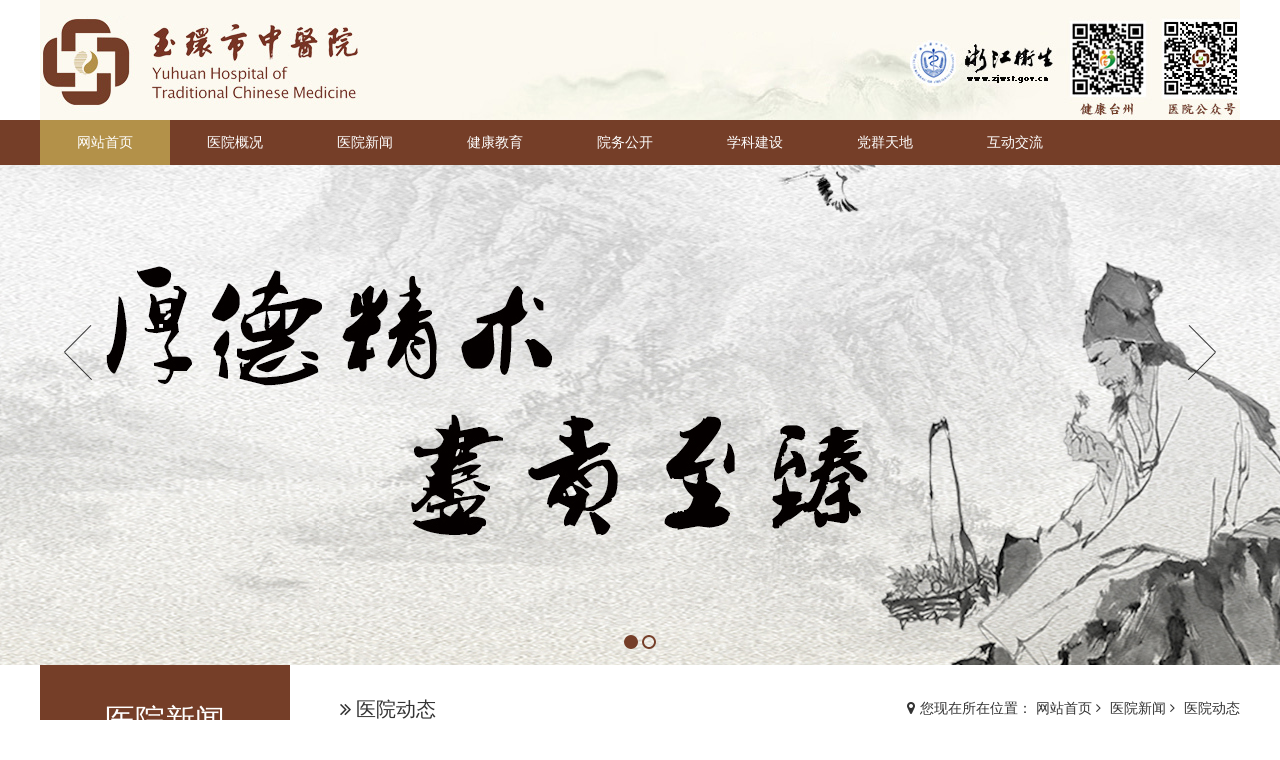

--- FILE ---
content_type: text/html; charset=utf-8
request_url: https://www.yhzyy.com.cn/Home/info/3069
body_size: 12419
content:


<!DOCTYPE html PUBLIC "-//W3C//DTD XHTML 1.0 Transitional//EN" "http://www.w3.org/TR/xhtml1/DTD/xhtml1-transitional.dtd">
<html xmlns="http://www.w3.org/1999/xhtml">
<head>
    <meta http-equiv="Content-Type" content="text/html; charset=utf-8" />
    <title>130名护士夯实“三基”提技能 | 玉环市中医院护理部组织开展“三基”考试-玉环中医院</title>
    <meta name="viewport" content="width=1380">
    <link href="/Content/app/css/aos.css" rel="stylesheet">
    <link href="/Content/app/css/style.css" rel="stylesheet">
    <link href="/Content/app/css/common.css" rel="stylesheet">
    <link href="/Content/app/css/pagination.css" rel="stylesheet">
    <script src="/Content/app/js/jquery.js"></script>
    <script src="/Content/app/js/jquery.SuperSlide.2.1.3.js"></script>
    <script src="/Content/app/js/common.js"></script>
    <style type="text/css">
        .index .floor_1_main {
            background: url(/Content/app/images/bg.jpg) repeat-x;
        }
    </style>
    <link href="/Content/app/css/font-awesome.min.css" rel="stylesheet" type="text/css" />
    
</head>
<body>
    <div class="top"></div>
    <div id="header_main">
        <div id="top" class="w1200 clearfix">
            <div id="nav" class="nav fl">
                <ul class="navlist clearfix">
                    <li class="hover"><a href="/">网站首页</a></li>
                            <li class="m">
                                <a href="/home/single/single_6sp6J">医院概况</a>
                                <div class="subnav">
                                    <div class="subnavbg">
                                            <a href="/home/single/single_6sp6J">医院简介</a>
                                            <a href="/home/leader_list">医院领导</a>
                                            <a href="/home/org_list">组织机构</a>
                                            <a href="/home/single/single_syX0j">医院历史</a>
                                            <a href="/home/list/001002">医院文化</a>
                                            <a href="/home/equipment_list">诊疗设备</a>
                                            <a href="/home/single/single_qA2K0">联系我们</a>
                                    </div>
                                </div>
                            </li>
                            <li class="m">
                                <a href="/home/list/002002">医院新闻</a>
                                <div class="subnav">
                                    <div class="subnavbg">
                                            <a href="/home/list/002002">通知公告</a>
                                            <a href="/home/list/002001">医院动态</a>
                                    </div>
                                </div>
                            </li>
                            <li class="m">
                                <a href="/home/list/003001">健康教育</a>
                                <div class="subnav">
                                    <div class="subnavbg">
                                            <a href="/home/list/003001">健康宣传</a>
                                            <a href="/home/list/003003">康复医学科-玉环康复诊疗中心</a>
                                    </div>
                                </div>
                            </li>
                            <li class="m">
                                <a href="/home/list/004002">院务公开</a>
                                <div class="subnav">
                                    <div class="subnavbg">
                                            <a href="/home/list/004002">行风建设</a>
                                            <a href="/home/list/004001">网上招标</a>
                                            <a href="/home/list/004003001">医疗服务阳光工程</a>
                                    </div>
                                </div>
                            </li>
                            <li class="m">
                                <a href="/home/dept_list">学科建设</a>
                                <div class="subnav">
                                    <div class="subnavbg">
                                            <a href="/home/dept_list">科室介绍</a>
                                            <a href="/home/experts_list">专家介绍</a>
                                            <a href="/home/experts_hired_list">外聘专家</a>
                                    </div>
                                </div>
                            </li>
                            <li class="m">
                                <a href="/home/list/008001">党群天地</a>
                                <div class="subnav">
                                    <div class="subnavbg">
                                            <a href="/home/list/008001">行风建设</a>
                                            <a href="/home/list/008002">党建工作</a>
                                            <a href="/home/list/008003">工会工作</a>
                                            <a href="/home/list/008004">共青团</a>
                                            <a href="/home/list/008005">妇委会</a>
                                    </div>
                                </div>
                            </li>
                            <li class="m">
                                <a href="/home/message/yzxx">互动交流</a>
                                <div class="subnav">
                                    <div class="subnavbg">
                                            <a href="/home/message/yzxx">院长信箱</a>
                                            <a href="/home/survey_list">网上调查</a>
                                            <a href="/home/message/zxjl">在线交流</a>
                                            <a href="/home/message/tsxx">投诉信箱</a>
                                            <a href="/home/single/single_ptbz">平台帮助</a>
                                    </div>
                                </div>
                            </li>

                </ul>
            </div>
        </div>
    </div>
    <div id="banner_main">
        <div id="banner" class="banner">
            <ul class="list clearfix">
                <li><a href="#1"><img src="/Content/app/images/banner01.jpg" alt="" /></a></li>
                <li><a href="#1"><img src="/Content/app/images/banner01.jpg" alt="" /></a></li>
            </ul>
            <div class="tip"></div>
            <a href="javascript:;" id="btn_prev" class="icon"></a>
            <a href="javascript:;" id="btn_next" class="icon"></a>
        </div>
    </div>

    





<div class="main">
    <div class="left-c">
                    <dl>
                <dt>医院新闻</dt>
                    <dd><a href="/home/list/002002" target="" class="">通知公告</a></dd>
                    <dd><a href="/home/list/002001" target="" class="s1">医院动态</a></dd>
            </dl>

    </div>
    <div class="right-c">
        <div class="title1"><span><i class="fa fa-map-marker"></i>您现在所在位置：   
    网站首页
        <i class="fa fa-angle-right"></i> <a href="/home/list/002002">医院新闻</a>
        <i class="fa fa-angle-right"></i> <a href="/home/list/002001">医院动态</a>

</span><i class="fa fa-angle-double-right"></i>医院动态</div>
        <div class="news-view">
            <div class="bg-wrap">
                <div class="meta">
                    <h2>130名护士夯实“三基”提技能 | 玉环市中医院护理部组织开展“三基”考试</h2>
                    <div class="info">
                        <span><i class="iconfont icon-date"></i>2023年08月09日</span>
                        <span><i class="iconfont icon-view"></i>浏览量：<b id="hits"></b> 次</span>
                        <span>作者：章菊芬</span>
                        <span>文章来源：护理部</span>
                    </div>
                    <div class="note">
                        <p></p>
                    </div>
                </div>
                <div class="entry">
                   <p style="text-indent: 2em; line-height: 1.75em;">为强化我院护理人员基本理论知识水平，提高临床护理实践能力，8月7日晚，玉环市中医院护理部组织开展临床护理“三基”考试。全院共有130 名护士参加。</p><p style="text-indent: 2em; line-height: 1.75em; text-align: center;"><img src="/yhzy_upload/cms/7614dbe4-f795-4f3f-97c8-8183c3566271/image/20230809/6382718910076472468492857.jpg" title="1691563410003.jpg" alt="1691563410003.jpg" style="text-indent: 2em; width: 687px; height: 495px;" width="687" height="495"/></p><p style="text-indent: 2em; line-height: 1.75em;">此次考试内容涉及临床“三基”的基本理论、知识和临床护理实践能力的考核，尤其在考核基础知识点上更侧重考查护理人员的思维分析和临床应对能力。</p><p style="text-indent: 2em; line-height: 1.75em;">考场上，考生严谨细致，沉着答题，考场秩序井然。</p><p style="text-indent: 2em; line-height: 1.75em; text-align: center;"><img src="/yhzy_upload/cms/7614dbe4-f795-4f3f-97c8-8183c3566271/image/20230809/6382718916919931822956484.jpg" title="1691563443800.jpg" alt="1691563443800.jpg" width="690" height="565" style="width: 690px; height: 565px;"/></p><p style="text-indent: 2em; line-height: 1.75em;">考试采取手机在线考试模式。在答题结束后，中国医学继续教育管理平台自动评阅试卷统计结果，考试分数、参与率与合格率、成绩排名、错题分析等一目了然，同时，该系统还可通过技术性过程防控考试中的各种作弊行为，真正达到了轻点屏幕一气呵成，全面实现网络化、无纸化及自动化。</p><p style="text-indent: 2em; line-height: 1.75em;">&nbsp;据悉，“三基”是医务人员、护理人员的基本功，是医疗、护理质量的基本要素。“三严”是达“三高”（高标准、高效率、高质量）的重要手段，是实现“全优”（全程优质服务）的前提和保证。</p><p style="text-indent: 2em; line-height: 1.75em;">为提高医务护理工作整体素质，玉环市中医院护理部根据年初制定的护理人员分层培训考核计划分阶段、分层次、中西并重有序安排培训和考核，以培训促成长、以考核促学习，不断夯实基础，提高护理人员的看家本领，更好地为医疗工作开展保驾护航。</p><p><br/></p>
                </div>
                <div class="next-box clearfix">
                            <p class="prev">上一篇：<a href="/home/info/3067">中医护理门诊推火龙灸新技术 医护骨干深练“内功”做优服务</a></p>
                            <p class="next">下一篇：<a href="/home/info/3070">市中医院邀专家开讲座 学习领会DRG实践经验</a></p>

                </div>
            </div>
        </div>
    </div>
</div>
   


    <div class="bottom_copy">
        <div class="w1200 clearfix">
            <p>地址：浙江省玉环市玉城街道西城路138号 咨询电话：0576-87255457   备案号： <a href="https://beian.miit.gov.cn/" style="color:#fff;">浙ICP备11044650号</a> 技术支持：台州华顶网络技术有限公司  <a target="_blank" href="https://www.beian.gov.cn/portal/registerSystemInfo?recordcode=33102102331145" style="display:inline-block;text-decoration:none;height:20px;line-height:20px;color:#fff;"><img src="/Content/app/images/ba.png" style="float:left;"/>浙公网安备 33102102331145号</a></p>
        </div>
    </div>


    <script src="/Content/app/js/aos.js"></script>
    <script src="/Content/app/js/app.js"></script>
    <script type="text/javascript">
        AOS.init({
            easing: 'ease-out-back',
            duration: 1000
        });
    </script>
    
    <script type="text/javascript">
    $(function () {
      $.post("/Service/home/cms_hits", {id:3069}, function (json) {
        if(json.statusCode  == 200){
          var hits = json.hits;
          $("#hits").html(hits);
        }
      })
    })
    </script>

</body>
</html>


--- FILE ---
content_type: application/javascript
request_url: https://www.yhzyy.com.cn/Content/app/js/app.js
body_size: 1671
content:
$(function(){
	banner();
	tools();
	share();	
});
// banner焦点图
function banner() {
	if (!$("#banner").length || $("#banner li").length <= 1) {	return false; }
	$("#banner ul li:gt(0)").css({"display":"none"});
	var b = $("#banner"),
		me = $("#banner ul"),
		tip = $("#banner .tip"),
		t, interval = 10000,
		speed = 1000,
		speed2 = 700,
		n = 0,
		N = me.children("li").length;
		wid = b.children("li").width();
		step = 200,time = 3000;
	if ($("#banner .tip").length) {
		var htmlTip = "";
		for (var i = 0; i < N; i++) {
			if (i == 0) {
				htmlTip += "<span class='cur'>"+(i+1)+"</span>";
			} else {
				htmlTip += "<span>"+(i+1)+"</span>";
			}
		}
		tip.html(htmlTip);
	}
	var func = function() {
		if (n >= N - 1) {
			n = 0;
		}else if(n < -1){
			n = N-1;
		}
		else {
			n++;
		}
		me.children("li").eq(n).css({
			"z-index": 2
		}).stop().fadeIn(speed).siblings("li").css({
			"z-index": 1
		}).stop().fadeOut(speed2);
		if ($("#banner .tip").length) {
			tip.children("span").eq(n).addClass("cur").siblings("span").removeClass("cur");
		}
	}
	$("#banner").hover(function(){
		$("#btn_prev,#btn_next").fadeIn()
		},function(){
		$("#btn_prev,#btn_next").fadeOut()
		})
	$dragBln = false;
	 $("#btn_prev").click(function(){
	      clearInterval(t); 
		  n -= 2;
	      func();
	      t = setInterval(func, time)
	  });
	  $("#btn_next").click(function(){
	      clearInterval(t);
	      func();
	      t = setInterval(func, time)
	  });
	  
	tip.children("span").click(function() {
		clearInterval(t);
		n = $(this).index() - 1;
		func();
		t = setInterval(func, interval);
	})
	$("#banner ul.list li").mouseenter(function() {
		clearInterval(t);
	}).mouseleave(function() {
		t = setInterval(func, time);
	});
	t = setInterval(func, interval);
}
// 集成JS效果
function tools(){
	// 设为首页
	$(".setHome").click(function(){
		var hm = window.location.host;
		SetHome(this, location.href);
	});
	// 加入收藏
	$(".addFavo").click(function(){
		var fm = $("title").html();
		AddFavorite(fm, location.href, '');
	});
	var sflag=true;
	$(".search_btn").click(function(){
		if(sflag){
			$(".topsearch").addClass("addy");
			sflag=false;
		}else{
			$(".topsearch").removeClass("addy");
			sflag=true;
		}
	});
	$("#searchbox").hover(function () {
        $("#infoSer").stop().slideDown(200);
    }, function () {
        $("#infoSer").stop().slideUp(200);
    });
	// 合作模式
	$(".steps").slide({titCell:".hd ul",mainCell:".bd ul",autoPage:true,effect:"left",autoPlay:true,scroll:1,vis:6});
	$(".slideTxtBox").slide({effect:"left"});
	// 首页合作案例
	$(".slideBox .smallScroll li img").on("click",function(){
		  var index = $(this).index();
		$(this).parents(".slideBox").find(".bigImg img").attr("src",$(this).attr("src"));
		$(this).parents(".slideBox").find(".txt h3").text($(this).attr('title'));
		$(this).parents(".slideBox").find(".txt p").text($(this).attr("data-p"));
	})  ;
	$(".slideGroup .btn span").hover(function(){
	    $(this).addClass("cur").siblings().removeClass("cur")
	  },function(){
	  });
	  $(".vistbox .hdtit li").eq(0).addClass("hover");
	
    $(".ksdh a.mobile").click(function () {
        $("#ewm").stop().toggle(500);
    });
    
    $(".floor_1 .item").eq(0).addClass("hover");
    $(".floor_1 .item").hover(function() {
		  	$(this).addClass("hover").siblings().removeClass("hover");
		},function() {
//			$(this).removeClass("hover");
		}
    );
    $(".return-webtop").click(function() {
	$("body, html").stop().animate({
			"scrollTop": 0
	});
});
	$(".float-right-box").hover(function() {
		$(".float-right-box").removeClass('on');
	}, function() {
			$(".float-right-box").addClass('on');
	});
	$('.float-right-box li .weix').mouseover(function(){
			$(this).find(".sidebox").stop().animate({"right":"250px","opacity":"1"}).show(); 
		})
	$('.float-right-box li .weix').mouseout(function(){
			$(this).find(".sidebox").stop().animate({"right":"250px","opacity":"0"}).hide(); 
		})

	
}
// 设置主页
function SetHome(obj,url){
	try{
		obj.style.behavior='url(#default#homepage)';
		obj.setHomePage(url);
   }catch(e){
	   if(window.netscape){
		  try{
			  netscape.security.PrivilegeManager.enablePrivilege("UniversalXPConnect");
		 }catch(e){
			  alert("抱歉，此操作被浏览器拒绝！\n\n请在浏览器地址栏输入并回车然后将[signed.applets.codebase_principal_support]设置为'true'");
		  }
	   }else{
		alert("抱歉，您所使用的浏览器无法完成此操作。\n\n您需要手动将【"+url+"】设置为首页。");
	   }
  }
}
//收藏本站
function AddFavorite(title, url) {
  try {
	  window.external.addFavorite(url, title);
  }
catch (e) {
	 try {
	   window.sidebar.addPanel(title, url, "");
	}
	 catch (e) {
		 alert("抱歉，您所使用的浏览器无法完成此操作。\n\n加入收藏失败，请使用Ctrl+D进行添加");
	 }
  }
}

function share(){
	window._bd_share_config = {
    "common": {
        "bdSnsKey": {},
        "bdText": "",
        "bdMini": "2",
        "bdMiniList": false,
        "bdPic": "",
        "bdStyle": "0",
        "bdSize": "16"
    },
    "share": {},
    "slide": { // 跟图标式的代码相比，这里是添加了浮窗式 slide 属性配置
        "type": "slide",
        "bdImg": "5",
        "bdPos": "left",
        "bdTop": "100"
    }
};
	window._bd_share_config = {
		share : [{
			"bdSize" : 16
		}],
	}
	with(document)0[(getElementsByTagName('head')[0]||body).appendChild(createElement('script')).src='http://bdimg.share.baidu.com/static/api/js/share.js?cdnversion='+~(-new Date()/36e5)];
}
jQuery(".game163").slide({ 
			titCell:".smallImg li", mainCell:".bigImg", autoPlay:true,delayTime:200,
			startFun:function(i,p){
				if(i==0){ jQuery(".game163 .sPrev").click() 
				} else if( i%3==0 ){jQuery(".game163 .sNext").click()}
				}
			});
		jQuery(".game163 .smallScroll").slide({ mainCell:"ul",delayTime:200,vis:5,scroll:1,effect:"left",autoPage:true,prevCell:".sPrev",nextCell:".sNext",pnLoop:false });